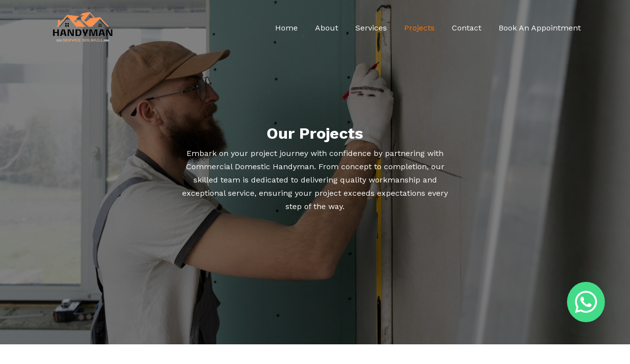

--- FILE ---
content_type: text/html; charset=UTF-8
request_url: https://handymansolihull.com/project
body_size: 3167
content:
<!doctype html>
<html lang="en">

<head>
  <title>Handyman Website</title>
  <meta charset="utf-8">
  <meta name="viewport" content="width=device-width, initial-scale=1, shrink-to-fit=no">

  <link href="https://fonts.googleapis.com/css?family=Work+Sans:400,500,700&display=swap" rel="stylesheet">

  <link rel="stylesheet" href="fonts/icomoon/style.css">

  <link rel="stylesheet" href="css/bootstrap.min.css">
  <link rel="stylesheet" href="css/bootstrap-datepicker.css">
  <link rel="stylesheet" href="css/jquery.fancybox.min.css">
  <link rel="stylesheet" href="css/owl.carousel.min.css">
  <link rel="stylesheet" href="css/owl.theme.default.min.css">
  <link rel="stylesheet" href="fonts/flaticon/font/flaticon.css">
  <link rel="stylesheet" href="css/aos.css">
  <link rel="stylesheet" href="https://cdn.jsdelivr.net/npm/bootstrap-icons@1.11.3/font/bootstrap-icons.min.css">
  <!-- MAIN CSS -->
  <link rel="stylesheet" href="css/style.css">
  <style>
    .whatsapp{
    position: fixed;
    top: 80%;
    left: 90%;
    z-index: 99999;
  
}
.whatsapp i{
  display: inline;
}
.text-help{
  background-color: wheat;
  color: black;
  display: block;

}
.circle-ripple {
    background-color: #42db87;
    width: 1em;
    height: 1em;
    border-radius: 50%;
    animation: ripple 0.7s linear infinite;
    color: white;
    padding: 16px;
    font-size: 3.5vw;
    
    animation: pulse 1.5s infinite;
    box-shadow: 0 0 0 0 #42db87;
    -webkit-animation: pulsing 1.25s infinite cubic-bezier(0.66, 0, 0, 1);
    -moz-animation: pulsing 1.25s infinite cubic-bezier(0.66, 0, 0, 1);
    -ms-animation: pulsing 1.25s infinite cubic-bezier(0.66, 0, 0, 1);
    animation: pulsing 1.25s infinite cubic-bezier(0.66, 0, 0, 1);
    font-weight: normal;
    font-family: sans-serif;
    text-decoration: none !important;
    transition: all 300ms ease-in-out;
    z-index: 99999;
  }
  
  @keyframes pulsing {
    to {
        box-shadow: 0 0 0 30px rgba(232, 76, 61, 0);
      }
  }
  @media (max-width:1000px) {
    .circle-ripple {
    font-size: 4vw;
    }
    .whatsapp{
      position: fixed;
      top: 80%;
      left: 75%;
      z-index: 99999;
  }
  }
  </style>

</head>

<body data-spy="scroll" data-target=".site-navbar-target" data-offset="300">
<a href="https://api.whatsapp.com/send/?phone=447575001043&text&type=phone_number&app_absent=0" target='_blank'>
        <div class="whatsapp">
            
       <i class="circle-ripple bi bi-whatsapp"></i>
        </div>
        </a>

  <div class="site-wrap" id="home-section">

    <div class="site-mobile-menu site-navbar-target">
      <div class="site-mobile-menu-header">
        <div class="site-mobile-menu-close mt-3">
          <span class="icon-close2 js-menu-toggle"></span>
        </div>
      </div>
      <div class="site-mobile-menu-body"></div>
    </div>



    <header class="site-navbar site-navbar-target" role="banner">

      <div class="container">
        <div class="row align-items-center position-relative">

          <div class="col-3 ">
            <div class="site-logo">
              <a href="./"><img src="./images/handyman-logo.png" style="height: 80px; object-fit:contain;" alt=""></a>
            </div>
          </div>

          <div class="col-9  text-right">


            <span class="d-inline-block d-lg-none"><a href="#"
                class="text-white site-menu-toggle js-menu-toggle py-5 text-white"><span
                  class="icon-menu h3 text-white"></span></a></span>



            <nav class="site-navigation text-right ml-auto d-none d-lg-block" role="navigation">
              <ul class="site-menu main-menu js-clone-nav ml-auto ">
                <li  ><a href="./" class="nav-link">Home</a></li>
                <li ><a href="./about" class="nav-link">About</a></li>
                <li ><a href="./services" class="nav-link">Services</a></li>
                <li class="active"><a href="./project" class="nav-link">Projects</a></li>
                <li ><a href="./contact" class="nav-link">Contact</a></li>
                <li ><a href="./bookanappointment" class="nav-link">Book An Appointment</a></li>


              </ul>
            </nav>
          </div>


        </div>
      </div>

    </header>
<div class="ftco-blocks-cover-1">
      <div class="ftco-cover-1 overlay innerpage" style="background-image: url('images/back4.jpg')">
        <div class="container">
          <div class="row align-items-center justify-content-center">
            <div class="col-lg-6 text-center">
              <h1>Our Projects</h1>
              <p>Embark on your project journey with confidence by partnering with Commercial Domestic Handyman.
                 From concept to completion, our skilled team is dedicated to delivering quality workmanship
                 and exceptional service,
                 ensuring your project exceeds expectations every step of the way.</p>
            </div>
          </div>
        </div>
      </div>
    </div>
<div class="site-section">
  <div class="container">
    <div class="row mb-4">

      <div class="col-md-4 mx-auto">
        <h2 class="line-bottom text-center">Our Projects</h2>
      </div>

    </div>

    <div class="row">
      <div class="col-md-6 mb-5 mb-lg-5 col-lg-4">
        <div class="project-item">

          <img src="./images/img1.jpg" alt="Image" class="img-fluid">

          <div class="project-item-overlay">
            <a class="category" href="#">Bathroom work</a>
            <span class="plus">
              <span class="icon-plus"></span>
            </span>

            <a href="#" class="project-title"><span>Handyman bathroom work</span></a>
          </div>

        </div>
      </div>

      <div class="col-md-6 mb-5 mb-lg-5 col-lg-4">
        <div class="project-item">

          <img src="./images/img2.jpg" alt="Image" class="img-fluid">

          <div class="project-item-overlay">
            <a class="category" href="#">Bathroom flooring</a>
            <span class="plus">
              <span class="icon-plus"></span>
            </span>

            <a href="#" class="project-title"><span>Bathroom work</span></a>
          </div>

        </div>
      </div>

      <div class="col-md-6 mb-5 mb-lg-5 col-lg-4">
        <div class="project-item">

          <img src="./images/img3.jpg" alt="Image" class="img-fluid">

          <div class="project-item-overlay">
            <a class="category" href="#">Furniture</a>
            <span class="plus">
              <span class="icon-plus"></span>
            </span>

            <a href="#" class="project-title"><span>Furniture Work</span></a>
          </div>

        </div>
      </div>

      <div class="col-md-6 mb-5 mb-lg-5 col-lg-4">
        <div class="project-item">

          <img src="./images/img4.jpg" alt="Image" class="img-fluid">

          <div class="project-item-overlay">
            <a class="category" href="#">Flooring</a>
            <span class="plus">
              <span class="icon-plus"></span>
            </span>

            <a href="#" class="project-title"><span>House Flooring Work</span></a>
          </div>

        </div>
      </div>

      <div class="col-md-6 mb-5 mb-lg-5 col-lg-4">
        <div class="project-item">

          <img src="./images/img5.jpg" alt="Image" class="img-fluid">

          <div class="project-item-overlay">
            <a class="category" href="#">Outdoor FLoor work</a>
            <span class="plus">
              <span class="icon-plus"></span>
            </span>

            <a href="#" class="project-title"><span>Flooring Outdoor</span></a>
          </div>

        </div>
      </div>

      <div class="col-md-6 mb-5 mb-lg-5 col-lg-4">
        <div class="project-item">

          <img src="./images/img6.jpg" alt="Image" class="img-fluid">

          <div class="project-item-overlay">
            <a class="category" href="#">Door Fitting</a>
            <span class="plus">
              <span class="icon-plus"></span>
            </span>

            <a href="#" class="project-title"><span>Door Fitting</span></a>
          </div>

        </div>
      </div>



    </div>
  </div>
</div>

<footer class="site-footer">
  <div class="container">
    <div class="row">
      <div class="col-lg-3">
        <h2 class="footer-heading mb-4">About Us</h2>
        <p>Commercial Domestic Handyman offers top-quality handyman services for
           homes and businesses in Solihull and surrounding areas. Contact us today
            for reliable, professional solutions tailored to your needs.
        </p>
      </div>
      <div class="col-lg-8 ml-auto">
        <div class="row">
          <div class="col-lg-6">
            <h2 class="footer-heading mb-4">Quick Links</h2>
            <ul class="list-unstyled">
              <li><a href="./">Home</a></li>
              <li><a href="./services">Services</a></li>
              <li><a href="./project">Projects</a></li>
              <li><a href="./about">About Us</a></li>
              <li><a href="./contact">Contact Us</a></li>
            </ul>
          </div>

          <div class="col-lg-6">
            <h2 class="footer-heading mb-4">Lets Connect</h2>
            <ul class="list-unstyled">
              <li><a href="mailto:Handymansolihull@gmail.com">Handymansolihull@gmail.com</a></li>
              <li><a href="tel:+447575001043">+447575001043</a></li>
              <li><a href="https://g.co/kgs/LfRe9P7">Google Profile</a></li>

            </ul>
          </div>
        
        </div>
      </div>
    </div>
    <div class="row pt-5 mt-5 text-center">
      <div class="col-md-12">
        <div class="border-top pt-5">
          <p>
            <!-- Link back to Colorlib can't be removed. Template is licensed under CC BY 3.0. -->
            Copyright &copy;
            <script>document.write(new Date().getFullYear());</script>Developed by <a href="https://thewebtrix.co.uk/"
              target="_blank">The Webtrix</a>
            <!-- Link back to Colorlib can't be removed. Template is licensed under CC BY 3.0. -->
          </p>
        </div>
      </div>

    </div>
  </div>
</footer>

</div>

<script src="js/jquery-3.3.1.min.js"></script>
<script src="js/popper.min.js"></script>
<script src="js/bootstrap.min.js"></script>
<script src="js/owl.carousel.min.js"></script>
<script src="js/jquery.sticky.js"></script>
<script src="js/jquery.waypoints.min.js"></script>
<script src="js/jquery.animateNumber.min.js"></script>
<script src="js/jquery.fancybox.min.js"></script>
<script src="js/jquery.easing.1.3.js"></script>
<script src="js/bootstrap-datepicker.min.js"></script>
<script src="js/aos.js"></script>

<script src="js/main.js"></script>

</body>

</html>

--- FILE ---
content_type: text/css
request_url: https://handymansolihull.com/css/style.css
body_size: 5844
content:
/* Base */
html {
  overflow-x: hidden;
}

.font-size-10 {
  font-size: 10px;
}

.font-size-11 {
  font-size: 11px;
}

.font-size-12 {
  font-size: 12px;
}

.font-size-13 {
  font-size: 13px;
}

.font-size-14 {
  font-size: 14px;
}

.font-size-15 {
  font-size: 15px;
}

.font-size-16 {
  font-size: 16px;
}

.font-size-17 {
  font-size: 17px;
}

.font-size-18 {
  font-size: 18px;
}

.font-size-19 {
  font-size: 19px;
}

.font-size-20 {
  font-size: 20px;
}

.font-size-21 {
  font-size: 21px;
}

.font-size-22 {
  font-size: 22px;
}

.font-size-23 {
  font-size: 23px;
}

.font-size-24 {
  font-size: 24px;
}

.font-size-25 {
  font-size: 25px;
}

.font-size-26 {
  font-size: 26px;
}

.font-size-27 {
  font-size: 27px;
}

.font-size-28 {
  font-size: 28px;
}

.font-size-29 {
  font-size: 29px;
}

.font-size-30 {
  font-size: 30px;
}

.font-gray-1 {
  color: #f7f7f7;
}

.font-gray-2 {
  color: #e9e9e9;
}

.font-gray-3 {
  color: #d9d9d9;
}

.font-gray-4 {
  color: #c9c9c9;
}

.font-gray-5,
.block-heading-1 span {
  color: #b8b8b8;
}

.font-gray-6 {
  color: #a8a8a8;
}

.font-gray-7 {
  color: #939393;
}

.font-gray-8 {
  color: #7b7b7b;
}

.font-gray-9 {
  color: #636363 #4d4d4d;
}

.font-gray-10 {
  color: #353535;
}

.border-gray-1 {
  border-color: #f7f7f7;
}

.border-gray-2 {
  border-color: #e9e9e9;
}

.border-gray-3 {
  border-color: #d9d9d9;
}

.border-gray-4 {
  border-color: #c9c9c9;
}

.border-gray-5 {
  border-color: #b8b8b8;
}

.border-gray-6 {
  border-color: #a8a8a8;
}

.border-gray-7 {
  border-color: #939393;
}

.border-gray-8 {
  border-color: #7b7b7b;
}

.border-gray-9 {
  border-color: #636363 #4d4d4d;
}

.border-gray-10 {
  border-color: #353535;
}

.bg-gray-1 {
  border-color: #f7f7f7;
}

.bg-gray-2 {
  border-color: #e9e9e9;
}

.bg-gray-3 {
  border-color: #d9d9d9;
}

.bg-gray-4 {
  border-color: #c9c9c9;
}

.bg-gray-5 {
  border-color: #b8b8b8;
}

.bg-gray-6 {
  border-color: #a8a8a8;
}

.bg-gray-7 {
  border-color: #939393;
}

.bg-gray-8 {
  border-color: #7b7b7b;
}

.bg-gray-9 {
  border-color: #636363 #4d4d4d;
}

.bg-gray-10 {
  border-color: #353535;
}

.letter-spacing-1 {
  letter-spacing: 0.1em;
}

.letter-spacing-2 {
  letter-spacing: 0.2em;
}

.border-w-1 {
  border-width: 1px;
}

.border-w-2 {
  border-width: 2px;
}

.border-w-3 {
  border-width: 3px;
}

.border-w-4 {
  border-width: 4px;
}

.border-w-5 {
  border-width: 5px;
}

.primary-black--hover {
  background: #fb7400;
  color: #fff;
}

.primary-black--hover:hover {
  background: #000;
  color: #fff;
}

.primary-dark--hover {
  background: #fb7400;
  color: #fff;
}

.primary-dark--hover:hover {
  background: gray;
  color: #fff;
}

.primary-primary-outline--hover {
  background: #fb7400;
  color: #fff;
}

.primary-primary-outline--hover:hover {
  border-color: #fb7400;
  background: transparent;
}

.primary-outline-primary--hover {
  background: transparent;
  border-color: #fb7400;
}

.primary-outline-primary--hover:hover {
  color: #fff;
  background: #fb7400;
}

body {
  line-height: 1.7;
  color: #364d59 !important;
  font-weight: 300;
  font-size: 1rem;
}

::-moz-selection {
  background: #000;
  color: #fff;
}

::selection {
  background: #000;
  color: #fff;
}

a {
  -webkit-transition: .3s all ease;
  -o-transition: .3s all ease;
  transition: .3s all ease;
  text-decoration: none;
}

a:hover {
  text-decoration: none;
}

h1,
h2,
h3,
h4,
h5,
.h1,
.h2,
.h3,
.h4,
.h5 {
  font-weight: 300;
  color: #364d59;
}

.border-2 {
  border-width: 2px;
}

.text-black {
  color: #000 !important;
}

.bg-black {
  background: #000 !important;
}

.color-black-opacity-5 {
  color: rgba(0, 0, 0, 0.5);
}

.color-white-opacity-5 {
  color: rgba(255, 255, 255, 0.5);
}

.btn.btn-outline-white {
  border-color: #fff;
  background: transparent;
  color: #fff;
}

.btn.btn-outline-white:hover {
  background: #fff;
  border-color: #fff;
  color: #000;
}

.line-height-1 {
  line-height: 1 !important;
}

.bg-black {
  background: #000;
}

.site-section {
  padding: 2.5em 0;
}

@media (min-width: 768px) {
  .site-section {
    padding: 5em 0;
  }
}

.site-section.site-section-sm {
  padding: 4em 0;
}

.site-footer {
  padding: 4em 0;
  background: #000;
}

@media (min-width: 768px) {
  .site-footer {
    padding: 8em 0;
  }
}

.site-footer .border-top {
  border-top: 1px solid rgba(255, 255, 255, 0.1) !important;
}

.site-footer p {
  color: #fff;
}

.site-footer h2,
.site-footer h3,
.site-footer h4,
.site-footer h5 {
  color: #fff;
}

.site-footer a {
  color: rgba(255, 255, 255, 0.5);
}

.site-footer a:hover {
  color: white;
}

.site-footer ul li {
  margin-bottom: 10px;
}

.site-footer .footer-heading {
  font-size: 16px;
  color: #fff;
}

.bg-text-line {
  display: inline;
  background: #000;
  -webkit-box-shadow: 20px 0 0 #000, -20px 0 0 #000;
  box-shadow: 20px 0 0 #000, -20px 0 0 #000;
}

.text-white-opacity-05 {
  color: rgba(255, 255, 255, 0.5);
}

.text-black-opacity-05 {
  color: rgba(0, 0, 0, 0.5);
}

.hover-bg-enlarge {
  overflow: hidden;
  position: relative;
}

@media (max-width: 991.98px) {
  .hover-bg-enlarge {
    height: auto !important;
  }
}

.hover-bg-enlarge>div {
  -webkit-transform: scale(1);
  -ms-transform: scale(1);
  transform: scale(1);
  -webkit-transition: .8s all ease-in-out;
  -o-transition: .8s all ease-in-out;
  transition: .8s all ease-in-out;
}

.hover-bg-enlarge:hover>div,
.hover-bg-enlarge:focus>div,
.hover-bg-enlarge:active>div {
  -webkit-transform: scale(1.2);
  -ms-transform: scale(1.2);
  transform: scale(1.2);
}

@media (max-width: 991.98px) {
  .hover-bg-enlarge .bg-image-md-height {
    height: 300px !important;
  }
}

.bg-image {
  background-size: cover;
  background-position: center center;
  background-repeat: no-repeat;
  background-attachment: fixed;
}

.bg-image.overlay {
  position: relative;
}

.bg-image.overlay:after {
  position: absolute;
  content: "";
  top: 0;
  left: 0;
  right: 0;
  bottom: 0;
  z-index: 0;
  width: 100%;
  background: rgba(0, 0, 0, 0.7);
}

.bg-image>.container {
  position: relative;
  z-index: 1;
}

@media (max-width: 991.98px) {
  .img-md-fluid {
    max-width: 100%;
  }
}

@media (max-width: 991.98px) {

  .display-1,
  .display-3 {
    font-size: 3rem;
  }
}

.play-single-big {
  width: 90px;
  height: 90px;
  display: inline-block;
  border: 2px solid #fff;
  color: #fff !important;
  border-radius: 50%;
  position: relative;
  -webkit-transition: .3s all ease-in-out;
  -o-transition: .3s all ease-in-out;
  transition: .3s all ease-in-out;
}

.play-single-big>span {
  font-size: 50px;
  position: absolute;
  top: 50%;
  left: 50%;
  -webkit-transform: translate(-40%, -50%);
  -ms-transform: translate(-40%, -50%);
  transform: translate(-40%, -50%);
}

.play-single-big:hover {
  width: 120px;
  height: 120px;
}

.overlap-to-top {
  margin-top: -150px;
}

.ul-check {
  margin-bottom: 50px;
}

.ul-check li {
  position: relative;
  padding-left: 35px;
  margin-bottom: 15px;
  line-height: 1.5;
}

.ul-check li:before {
  left: 0;
  font-size: 20px;
  top: -.3rem;
  font-family: "icomoon";
  content: "\e5ca";
  position: absolute;
}

.ul-check.white li:before {
  color: #fff;
}

.ul-check.success li:before {
  color: #71bc42;
}

.ul-check.primary li:before {
  color: #fb7400;
}

.select-wrap,
.wrap-icon {
  position: relative;
}

.select-wrap .icon,
.wrap-icon .icon {
  position: absolute;
  right: 10px;
  top: 50%;
  -webkit-transform: translateY(-50%);
  -ms-transform: translateY(-50%);
  transform: translateY(-50%);
  font-size: 22px;
}

.select-wrap select,
.wrap-icon select {
  -webkit-appearance: none;
  -moz-appearance: none;
  appearance: none;
  width: 100%;
}

.top-bar {
  border-bottom: 1px solid #e9ecef !important;
}

/* Navbar */
.site-navbar {
  margin-bottom: 0px;
  z-index: 1999;
  position: absolute;
  top: 0;
  width: 100%;
  padding: 1rem;
}

@media (max-width: 991.98px) {
  .site-navbar {
    padding-top: 3rem;
    padding-bottom: 3rem;
  }
}

.site-navbar .toggle-button {
  position: absolute;
  right: 0px;
}

.site-navbar .site-logo {
  margin: 0;
  padding: 0;
  font-size: 1.7rem;
  text-transform: uppercase;
}

.site-navbar .site-logo strong {
  font-weight: 900;
}

.site-navbar .site-logo a {
  color: #fff;
}

@media (max-width: 991.98px) {
  .site-navbar .site-logo {
    float: left;
    position: relative;
  }
}

.site-navbar .site-navigation.border-bottom {
  border-bottom: 1px solid white !important;
}

.site-navbar .site-navigation .site-menu {
  margin: 0;
  padding: 0;
  margin-bottom: 0;
}

.site-navbar .site-navigation .site-menu .active {
  color: #fb7400 !important;
}

.site-navbar .site-navigation .site-menu a {
  text-decoration: none !important;
  display: inline-block;
}

.site-navbar .site-navigation .site-menu>li {
  display: inline-block;
}

.site-navbar .site-navigation .site-menu>li>a {
  margin-left: 15px;
  margin-right: 15px;
  padding: 20px 0px;
  color: #fff !important;
  display: inline-block;
  text-decoration: none !important;
}

.site-navbar .site-navigation .site-menu>li>a:hover {
  color: #fb7400;
}

.site-navbar .site-navigation .site-menu>li.active>a {
  color: #fb7400 !important;
}

.site-navbar .site-navigation .site-menu .has-children {
  position: relative;
}

.site-navbar .site-navigation .site-menu .has-children>a {
  position: relative;
  padding-right: 20px;
}

.site-navbar .site-navigation .site-menu .has-children>a:before {
  position: absolute;
  content: "\e313";
  font-size: 16px;
  top: 50%;
  right: 0;
  -webkit-transform: translateY(-50%);
  -ms-transform: translateY(-50%);
  transform: translateY(-50%);
  font-family: 'icomoon';
}

.site-navbar .site-navigation .site-menu .has-children .dropdown {
  visibility: hidden;
  opacity: 0;
  top: 100%;
  position: absolute;
  text-align: left;
  border-top: 2px solid #fb7400;
  -webkit-box-shadow: 0 2px 10px -2px rgba(0, 0, 0, 0.1);
  box-shadow: 0 2px 10px -2px rgba(0, 0, 0, 0.1);
  padding: 0px 0;
  margin-top: 20px;
  margin-left: 0px;
  background: #fff;
  -webkit-transition: 0.2s 0s;
  -o-transition: 0.2s 0s;
  transition: 0.2s 0s;
}

.site-navbar .site-navigation .site-menu .has-children .dropdown.arrow-top {
  position: absolute;
}

.site-navbar .site-navigation .site-menu .has-children .dropdown.arrow-top:before {
  display: none;
  bottom: 100%;
  left: 20%;
  border: solid transparent;
  content: " ";
  height: 0;
  width: 0;
  position: absolute;
  pointer-events: none;
}

.site-navbar .site-navigation .site-menu .has-children .dropdown.arrow-top:before {
  border-color: rgba(136, 183, 213, 0);
  border-bottom-color: #fff;
  border-width: 10px;
  margin-left: -10px;
}

.site-navbar .site-navigation .site-menu .has-children .dropdown a {
  text-transform: none;
  letter-spacing: normal;
  -webkit-transition: 0s all;
  -o-transition: 0s all;
  transition: 0s all;
  color: #000 !important;
}

.site-navbar .site-navigation .site-menu .has-children .dropdown a.active {
  color: #fb7400 !important;
  background: #f8f9fa;
}

.site-navbar .site-navigation .site-menu .has-children .dropdown>li {
  list-style: none;
  padding: 0;
  margin: 0;
  min-width: 200px;
}

.site-navbar .site-navigation .site-menu .has-children .dropdown>li>a {
  padding: 9px 20px;
  display: block;
}

.site-navbar .site-navigation .site-menu .has-children .dropdown>li>a:hover {
  background: #f8f9fa;
  color: #ced4da;
}

.site-navbar .site-navigation .site-menu .has-children .dropdown>li.has-children>a:before {
  content: "\e315";
  right: 20px;
}

.site-navbar .site-navigation .site-menu .has-children .dropdown>li.has-children>.dropdown,
.site-navbar .site-navigation .site-menu .has-children .dropdown>li.has-children>ul {
  left: 100%;
  top: 0;
}

.site-navbar .site-navigation .site-menu .has-children .dropdown>li.has-children:hover>a,
.site-navbar .site-navigation .site-menu .has-children .dropdown>li.has-children:active>a,
.site-navbar .site-navigation .site-menu .has-children .dropdown>li.has-children:focus>a {
  background: #f8f9fa;
  color: #ced4da;
}

.site-navbar .site-navigation .site-menu .has-children:hover>a,
.site-navbar .site-navigation .site-menu .has-children:focus>a,
.site-navbar .site-navigation .site-menu .has-children:active>a {
  color: #fb7400;
}

.site-navbar .site-navigation .site-menu .has-children:hover,
.site-navbar .site-navigation .site-menu .has-children:focus,
.site-navbar .site-navigation .site-menu .has-children:active {
  cursor: pointer;
}

.site-navbar .site-navigation .site-menu .has-children:hover>.dropdown,
.site-navbar .site-navigation .site-menu .has-children:focus>.dropdown,
.site-navbar .site-navigation .site-menu .has-children:active>.dropdown {
  -webkit-transition-delay: 0s;
  -o-transition-delay: 0s;
  transition-delay: 0s;
  margin-top: 0px;
  visibility: visible;
  opacity: 1;
}

.site-mobile-menu {
  width: 300px;
  position: fixed;
  right: 0;
  z-index: 2000;
  padding-top: 20px;
  background: #fff;
  height: calc(100vh);
  -webkit-transform: translateX(110%);
  -ms-transform: translateX(110%);
  transform: translateX(110%);
  -webkit-box-shadow: -10px 0 20px -10px rgba(0, 0, 0, 0.1);
  box-shadow: -10px 0 20px -10px rgba(0, 0, 0, 0.1);
  -webkit-transition: .3s all ease-in-out;
  -o-transition: .3s all ease-in-out;
  transition: .3s all ease-in-out;
}

.offcanvas-menu .site-mobile-menu {
  -webkit-transform: translateX(0%);
  -ms-transform: translateX(0%);
  transform: translateX(0%);
}

.site-mobile-menu .site-mobile-menu-header {
  width: 100%;
  float: left;
  padding-left: 20px;
  padding-right: 20px;
}

.site-mobile-menu .site-mobile-menu-header .site-mobile-menu-close {
  float: right;
  margin-top: 8px;
}

.site-mobile-menu .site-mobile-menu-header .site-mobile-menu-close span {
  font-size: 30px;
  display: inline-block;
  padding-left: 10px;
  padding-right: 0px;
  line-height: 1;
  cursor: pointer;
  -webkit-transition: .3s all ease;
  -o-transition: .3s all ease;
  transition: .3s all ease;
}

.site-mobile-menu .site-mobile-menu-header .site-mobile-menu-close span:hover {
  color: #ced4da;
}

.site-mobile-menu .site-mobile-menu-header .site-mobile-menu-logo {
  float: left;
  margin-top: 10px;
  margin-left: 0px;
}

.site-mobile-menu .site-mobile-menu-header .site-mobile-menu-logo a {
  display: inline-block;
  text-transform: uppercase;
}

.site-mobile-menu .site-mobile-menu-header .site-mobile-menu-logo a img {
  max-width: 70px;
}

.site-mobile-menu .site-mobile-menu-header .site-mobile-menu-logo a:hover {
  text-decoration: none;
}

.site-mobile-menu .site-mobile-menu-body {
  overflow-y: scroll;
  -webkit-overflow-scrolling: touch;
  position: relative;
  padding: 0 20px 20px 20px;
  height: calc(100vh - 52px);
  padding-bottom: 150px;
}

.site-mobile-menu .site-nav-wrap {
  padding: 0;
  margin: 0;
  list-style: none;
  position: relative;
}

.site-mobile-menu .site-nav-wrap a {
  padding: 10px 20px;
  display: block;
  position: relative;
  color: #212529;
}

.site-mobile-menu .site-nav-wrap a:hover {
  color: #fb7400;
}

.site-mobile-menu .site-nav-wrap li {
  position: relative;
  display: block;
}

.site-mobile-menu .site-nav-wrap li .nav-link.active {
  color: #fb7400;
}

.site-mobile-menu .site-nav-wrap li.active>a {
  color: #fb7400;
}

.site-mobile-menu .site-nav-wrap .arrow-collapse {
  position: absolute;
  right: 0px;
  top: 10px;
  z-index: 20;
  width: 36px;
  height: 36px;
  text-align: center;
  cursor: pointer;
  border-radius: 50%;
}

.site-mobile-menu .site-nav-wrap .arrow-collapse:hover {
  background: #f8f9fa;
}

.site-mobile-menu .site-nav-wrap .arrow-collapse:before {
  font-size: 12px;
  z-index: 20;
  font-family: "icomoon";
  content: "\f078";
  position: absolute;
  top: 50%;
  left: 50%;
  -webkit-transform: translate(-50%, -50%) rotate(-180deg);
  -ms-transform: translate(-50%, -50%) rotate(-180deg);
  transform: translate(-50%, -50%) rotate(-180deg);
  -webkit-transition: .3s all ease;
  -o-transition: .3s all ease;
  transition: .3s all ease;
}

.site-mobile-menu .site-nav-wrap .arrow-collapse.collapsed:before {
  -webkit-transform: translate(-50%, -50%);
  -ms-transform: translate(-50%, -50%);
  transform: translate(-50%, -50%);
}

.site-mobile-menu .site-nav-wrap>li {
  display: block;
  position: relative;
  float: left;
  width: 100%;
}

.site-mobile-menu .site-nav-wrap>li>a {
  padding-left: 20px;
  font-size: 20px;
}

.site-mobile-menu .site-nav-wrap>li>ul {
  padding: 0;
  margin: 0;
  list-style: none;
}

.site-mobile-menu .site-nav-wrap>li>ul>li {
  display: block;
}

.site-mobile-menu .site-nav-wrap>li>ul>li>a {
  padding-left: 40px;
  font-size: 16px;
}

.site-mobile-menu .site-nav-wrap>li>ul>li>ul {
  padding: 0;
  margin: 0;
}

.site-mobile-menu .site-nav-wrap>li>ul>li>ul>li {
  display: block;
}

.site-mobile-menu .site-nav-wrap>li>ul>li>ul>li>a {
  font-size: 16px;
  padding-left: 60px;
}

.site-mobile-menu .site-nav-wrap[data-class="social"] {
  float: left;
  width: 100%;
  margin-top: 30px;
  padding-bottom: 5em;
}

.site-mobile-menu .site-nav-wrap[data-class="social"]>li {
  width: auto;
}

.site-mobile-menu .site-nav-wrap[data-class="social"]>li:first-child a {
  padding-left: 15px !important;
}

.sticky-wrapper {
  position: relative;
  z-index: 100;
  width: 100%;
  position: absolute;
  top: 0;
}

.sticky-wrapper .site-navbar {
  -webkit-transition: .3s all ease;
  -o-transition: .3s all ease;
  transition: .3s all ease;
}

.sticky-wrapper .site-navbar {
  background: #fff;
}

.sticky-wrapper .site-navbar ul li a {
  color: rgba(255, 255, 255, 0.7) !important;
}

.sticky-wrapper .site-navbar ul li a.active {
  color: #fff !important;
}

.sticky-wrapper.is-sticky .site-navbar {
  background: #fff;
  -webkit-box-shadow: 4px 0 20px -5px rgba(0, 0, 0, 0.2);
  box-shadow: 4px 0 20px -5px rgba(0, 0, 0, 0.2);
}

.sticky-wrapper.is-sticky .site-navbar .site-logo a {
  color: #fb7400;
}

.sticky-wrapper.is-sticky .site-navbar ul li a {
  color: #000 !important;
}

.sticky-wrapper.is-sticky .site-navbar ul li a.active {
  color: #fb7400 !important;
}

.sticky-wrapper .shrink {
  padding-top: 0px !important;
  padding-bottom: 0px !important;
}

@media (max-width: 991.98px) {
  .sticky-wrapper .shrink {
    padding-top: 30px !important;
    padding-bottom: 30px !important;
  }
}

/* Blocks */
.site-section-cover {
  position: relative;
  background-size: cover;
  background-repeat: no-repeat;
  background-position: center center;
}

.site-section-cover,
.site-section-cover .container {
  position: relative;
  z-index: 2;
}

.site-section-cover,
.site-section-cover .container>.row {
  height: calc(100vh - 196px);
  min-height: 577px;
}

@media (max-width: 991.98px) {

  .site-section-cover,
  .site-section-cover .container>.row {
    height: calc(70vh - 196px);
    min-height: 400px;
  }
}

.site-section-cover.overlay {
  position: relative;
}

.site-section-cover.overlay:before {
  position: absolute;
  content: "";
  top: 0;
  left: 0;
  right: 0;
  bottom: 0;
  background: rgba(0, 0, 0, 0.3);
  z-index: 1;
}

.site-section-cover.inner-page,
.site-section-cover.inner-page .container>.row {
  height: auto;
  min-height: auto;
  padding: 2em 0;
}

.site-section-cover.img-bg-section {
  background-size: cover;
  background-repeat: no-repeat;
}

.site-section-cover h1 {
  font-size: 3rem;
  color: #fff;
  line-height: 1;
}

@media (max-width: 991.98px) {
  .site-section-cover h1 {
    font-size: 2rem;
  }
}

.site-section-cover p {
  font-size: 18px;
  color: #fff;
}

.site-section {
  padding: 7rem 0;
}

@media (max-width: 991.98px) {
  .site-section {
    padding: 3rem 0;
  }
}

.block-heading-1 span {
  text-transform: uppercase;
  font-size: 12px;
  letter-spacing: .1em;
  font-weight: bold;
}

.block-heading-1 h2 {
  font-size: 3rem;
  color: #fb7400;
}

@media (max-width: 991.98px) {
  .block-heading-1 h2 {
    font-size: 2rem;
  }
}

.block-feature-1-wrap {
  margin-bottom: 7rem;
}

.block-feature-1-wrap>.container>.row {
  margin-left: -18px;
  margin-right: -18px;
}

.block-feature-1-wrap>.container>.row>.col,
.block-feature-1-wrap>.container>.row>[class*="col-"] {
  padding-right: 36px;
  padding-left: 36px;
}

.block-feature-1 {
  background: #f2f2f2;
  padding: 30px 30px 30px 50px;
  position: relative;
}

.block-feature-1 h2 {
  font-size: 18px;
}

.block-feature-1 .icon {
  width: 80px;
  height: 80px;
  display: inline-block;
  border-radius: 50%;
  position: absolute;
  left: -40px;
  top: 50%;
  border: 4px solid #fff;
  -webkit-transform: translateY(-50%);
  -ms-transform: translateY(-50%);
  transform: translateY(-50%);
  text-align: center;
}

.block-feature-1 .icon>span {
  font-size: 40px;
  color: #fff;
  position: absolute;
  top: 50%;
  left: 50%;
  -webkit-transform: translate(-50%, -50%);
  -ms-transform: translate(-50%, -50%);
  transform: translate(-50%, -50%);
}

.block-img-video-1-wrap .block-img-video-1 {
  position: relative;
  margin-top: -10rem;
}

@media (max-width: 991.98px) {
  .block-img-video-1-wrap .block-img-video-1 {
    margin-top: -6rem;
  }
}

.block-img-video-1>a {
  display: block;
  position: relative;
  cursor: pointer;
}

.block-img-video-1>a .icon {
  position: absolute;
  width: 80px;
  height: 80px;
  border-radius: 50%;
  display: inline-block;
  top: 50%;
  left: 50%;
  -webkit-transform: translate(-50%, -50%);
  -ms-transform: translate(-50%, -50%);
  transform: translate(-50%, -50%);
  background: #fff;
  -webkit-transition: .3s all ease-in-out;
  -o-transition: .3s all ease-in-out;
  transition: .3s all ease-in-out;
}

.block-img-video-1>a .icon>span {
  position: absolute;
  top: 50%;
  font-size: .8rem;
  left: 50%;
  -webkit-transform: translate(-50%, -50%);
  -ms-transform: translate(-50%, -50%);
  transform: translate(-50%, -50%);
  color: #000;
}

.block-img-video-1>a:hover .icon {
  background: #fff;
  width: 90px;
  height: 90px;
}

.block-counter-1 {
  text-align: center;
}

.block-counter-1 .number,
.block-counter-1 .caption {
  display: block;
  line-height: 1;
}

.block-counter-1 .number {
  color: #fb7400;
  font-size: 4rem;
  position: relative;
  padding-bottom: 20px;
  margin-bottom: 20px;
}

@media (max-width: 991.98px) {
  .block-counter-1 .number {
    font-size: 2rem;
  }
}

.block-counter-1 .number:after {
  position: absolute;
  content: "";
  width: 50px;
  height: 3px;
  left: 50%;
  bottom: 0;
  -webkit-transform: translateX(-50%);
  -ms-transform: translateX(-50%);
  transform: translateX(-50%);
  background: rgba(52, 58, 64, 0.3);
}

.block-counter-1 .caption {
  font-size: 14px;
  letter-spacing: .05em;
}

.block-team-member-1 {
  padding: 30px;
  border: 1px solid #e9ecef;
  background: #fff;
  position: relative;
  top: 0;
  -webkit-transition: .15s all ease-in-out;
  -o-transition: .15s all ease-in-out;
  transition: .15s all ease-in-out;
}

.block-team-member-1 figure img {
  max-width: 130px !important;
  margin-left: auto;
  margin-right: auto;
}

.block-social-1>a {
  display: inline-block;
  width: 30px;
  height: 30px;
  position: relative;
}

.block-social-1>a span {
  position: absolute;
  top: 50%;
  left: 50%;
  -webkit-transform: translate(-50%, -50%);
  -ms-transform: translate(-50%, -50%);
  transform: translate(-50%, -50%);
}

.block-testimony-1 {
  padding: 20px;
  position: relative;
}

.block-testimony-1 blockquote {
  background: #fff;
  padding: 30px;
  font-style: italic;
  font-size: 18px;
  color: #000;
  font-family: 'Georgia', Times, serif;
  position: relative;
}

.block-testimony-1 figure {
  position: relative;
  padding-top: 20px;
}

.block-testimony-1 figure:before {
  position: absolute;
  content: "";
  width: 50px;
  left: 50%;
  display: none;
  top: 0;
  -webkit-transform: translateX(-50%);
  -ms-transform: translateX(-50%);
  transform: translateX(-50%);
  background: #fb7400;
  height: 2px;
}

.block-testimony-1 figure img {
  max-width: 60px;
}

.block-testimony-1 h3 {
  font-size: 18px;
}

.block-13 .owl-nav {
  display: none;
}

.block-13 .owl-dots {
  text-align: center;
  position: relative;
  bottom: -30px;
}

.block-13 .owl-dots .owl-dot {
  display: inline-block;
}

.block-13 .owl-dots .owl-dot span {
  display: inline-block;
  width: 7px;
  height: 7px;
  border-radius: 4px;
  background: #cccccc;
  -webkit-transition: 0.3s all cubic-bezier(0.32, 0.71, 0.53, 0.53);
  -o-transition: 0.3s all cubic-bezier(0.32, 0.71, 0.53, 0.53);
  transition: 0.3s all cubic-bezier(0.32, 0.71, 0.53, 0.53);
  margin: 3px;
}

.block-13 .owl-dots .owl-dot.active span {
  background: #fb7400;
}

.post-entry {
  background: #fff;
  padding: 30px;
  border: 1px solid #e6e6e6;
  border-radius: 4px;
  -webkit-transition: .3s all ease;
  -o-transition: .3s all ease;
  transition: .3s all ease;
}

.post-entry:hover {
  -webkit-box-shadow: 0 5px 15px -5px rgba(0, 0, 0, 0.1);
  box-shadow: 0 5px 15px -5px rgba(0, 0, 0, 0.1);
}

.post-entry h2 {
  font-size: 20px;
}

.post-entry *:last-child {
  margin-bottom: 0;
}

.by {
  color: #000;
  border-bottom: 1px dotted #ccc;
}

.by:hover {
  border-bottom: 1px dotted #fb7400;
}

.sidebar-box {
  margin-bottom: 30px;
  padding: 25px;
  font-size: 15px;
  width: 100%;
  float: left;
  background: #fff;
}

.sidebar-box *:last-child {
  margin-bottom: 0;
}

.sidebar-box h3 {
  font-size: 18px;
  margin-bottom: 15px;
}

.categories li,
.sidelink li {
  position: relative;
  margin-bottom: 10px;
  padding-bottom: 10px;
  border-bottom: 1px dotted #dee2e6;
  list-style: none;
}

.categories li:last-child,
.sidelink li:last-child {
  margin-bottom: 0;
  border-bottom: none;
  padding-bottom: 0;
}

.categories li a,
.sidelink li a {
  display: block;
}

.categories li a span,
.sidelink li a span {
  position: absolute;
  right: 0;
  top: 0;
  color: #ccc;
}

.categories li.active a,
.sidelink li.active a {
  color: #000;
  font-style: italic;
}

.comment-form-wrap {
  clear: both;
}

.comment-list {
  padding: 0;
  margin: 0;
}

.comment-list .children {
  padding: 50px 0 0 40px;
  margin: 0;
  float: left;
  width: 100%;
}

.comment-list li {
  padding: 0;
  margin: 0 0 30px 0;
  float: left;
  width: 100%;
  clear: both;
  list-style: none;
}

.comment-list li .vcard {
  width: 80px;
  float: left;
}

.comment-list li .vcard img {
  width: 50px;
  border-radius: 50%;
}

.comment-list li .comment-body {
  float: right;
  width: calc(100% - 80px);
}

.comment-list li .comment-body h3 {
  font-size: 20px;
  color: #000;
}

.comment-list li .comment-body .meta {
  text-transform: uppercase;
  font-size: 13px;
  letter-spacing: .1em;
  color: #ccc;
}

.comment-list li .comment-body .reply {
  padding: 5px 10px;
  background: #e6e6e6;
  color: #000;
  text-transform: uppercase;
  font-size: 14px;
}

.comment-list li .comment-body .reply:hover {
  color: #000;
  background: #e3e3e3;
}

.search-form {
  background: #f7f7f7;
  padding: 10px;
}

.search-form .form-group {
  position: relative;
}

.search-form .form-group input {
  padding-right: 50px;
}

.search-form .icon {
  position: absolute;
  top: 50%;
  right: 20px;
  -webkit-transform: translateY(-50%);
  -ms-transform: translateY(-50%);
  transform: translateY(-50%);
}

.post-meta {
  font-size: 13px;
  text-transform: uppercase;
  letter-spacing: .2em;
}

.post-meta a {
  color: #fff;
  border-bottom: 1px solid rgba(255, 255, 255, 0.5);
}

.slide {
  height: 100vh;
  min-height: 900px;
  background-size: cover;
}

.btn-md {
  padding: 8px 20px;
}

.border-w-2 {
  border-width: 2px !important;
}

.block__73694 .block__73422 {
  background-size: cover;
  background-position: center center;
  background-repeat: no-repeat;
}

@media (max-width: 991.98px) {
  .block__73694 .block__73422 {
    height: 400px;
  }
}

@media (max-width: 991.98px) {
  .slide-one-item .owl-nav {
    display: none;
  }
}

.slide-one-item .owl-nav .owl-prev,
.slide-one-item .owl-nav .owl-next {
  position: absolute;
  top: 50%;
  -webkit-transform: translateY(-50%);
  -ms-transform: translateY(-50%);
  transform: translateY(-50%);
  font-size: 2rem;
  color: rgba(255, 255, 255, 0.4);
}

.slide-one-item .owl-nav .owl-prev:hover,
.slide-one-item .owl-nav .owl-next:hover {
  color: #fff;
}

.slide-one-item .owl-nav .owl-prev {
  left: 20px;
}

.slide-one-item .owl-nav .owl-next {
  right: 20px;
}

.slide-one-item .owl-dots {
  position: absolute;
  bottom: 20px;
  width: 100%;
  text-align: center;
  z-index: 2;
}

.slide-one-item .owl-dots .owl-dot {
  display: inline-block;
}

.slide-one-item .owl-dots .owl-dot>span {
  -webkit-transition: 0.3s all cubic-bezier(0.32, 0.71, 0.53, 0.53);
  -o-transition: 0.3s all cubic-bezier(0.32, 0.71, 0.53, 0.53);
  transition: 0.3s all cubic-bezier(0.32, 0.71, 0.53, 0.53);
  display: inline-block;
  width: 7px;
  height: 7px;
  border-radius: 4px;
  background: rgba(255, 255, 255, 0.4);
  margin: 3px;
}

.slide-one-item .owl-dots .owl-dot.active>span {
  width: 20px;
  background: #fff;
}

.footer-suscribe-form .form-control {
  color: #000;
}

.footer-suscribe-form .form-control:hover,
.footer-suscribe-form .form-control:active,
.footer-suscribe-form .form-control:focus {
  color: #000 !important;
}

.footer-suscribe-form .btn {
  color: #fff;
}

.ftco-blocks-cover-1 .ftco-service-image-1 {
  margin-top: -70px;
  position: static;
}

.ftco-cover-1 {
  background-size: cover;
  background-position: center center;
  background-repeat: no-repeat;
}

.ftco-cover-1,
.ftco-cover-1 .container>.row {
  height: 100vh;
  min-height: 670px;
}

.ftco-cover-1.innerpage,
.ftco-cover-1.innerpage .container>.row {
  height: 90vh;
  min-height: 700px;
}

.ftco-cover-1>.container {
  position: relative;
}

.ftco-cover-1.overlay {
  position: relative;
}

.ftco-cover-1.overlay:before {
  content: "";
  position: absolute;
  top: 0;
  left: 0;
  right: 0;
  bottom: 0;
  opacity: .5;
  background: #000;
}

.ftco-cover-1.overlay h1 {
  color: #fff;
  font-size: 2rem;
  font-weight: 900;
}

.ftco-cover-1.overlay h1.line-bottom {
  position: relative;
  padding-bottom: 30px;
}

.ftco-cover-1.overlay h1.line-bottom:after {
  content: "";
  background: #fb7400;
  position: absolute;
  bottom: 0;
  width: 40px;
  height: 7px;
  left: 0;
}

.ftco-cover-1.overlay p {
  color: #fff;
}

.ftco-cover-1.overlay p a {
  color: #fff;
  text-decoration: underline;
  font-weight: 700;
}

.ftco-cover-1.overlay p a:hover {
  text-decoration: none;
}

.owl-all .owl-dots {
  text-align: center;
  margin-top: 30px;
}

.owl-all .owl-dots .owl-dot {
  display: inline-block;
}

.owl-all .owl-dots .owl-dot>span {
  display: inline-block;
  width: 7px;
  height: 7px;
  background: #ccc;
  margin: 5px;
  border-radius: 50%;
}

.owl-all .owl-dots .owl-dot.active>span {
  background: #fb7400;
}

@media (min-width: 992px) {

  .owl-all .owl-nav,
  .owl-all .owl-dots {
    display: none;
  }

  .owl-all .owl-stage {
    -webkit-transform: none !important;
    -ms-transform: none !important;
    transform: none !important;
    width: 120% !important;
    padding-top: 10px;
  }

  .owl-all .owl-carousel .owl-stage-outer {
    width: 100%;
    overflow: visible;
  }

  .owl-all .owl-stage-outer>.owl-stage>.owl-item {
    display: -ms-inline-grid;
    display: inline-grid;
    float: none;
    margin-bottom: 30px;
  }
}

.blog-entry .blog-thumbnail {
  -webkit-box-flex: 0;
  -ms-flex: 0 0 150px;
  flex: 0 0 150px;
  margin-right: 20px;
}

.blog-entry .blog-thumbnail img {
  border-radius: 4px;
}

.blog-entry .blog-excerpt a {
  color: #000;
}

.blog-entry .blog-excerpt a:hover {
  color: #fb7400;
}

.bg-light {
  background-color: #f6f5f5 !important;
}

/* cruise */
.feature-1 {
  background: #ccc;
  position: relative;
  display: block;
  z-index: 1;
  margin-bottom: 30px;
}

.feature-1 .feature-1-contents {
  position: absolute;
  z-index: 2;
  top: 0;
  left: 0;
  right: 0;
  bottom: 0;
  padding: 30px;
  background: #fff;
  opacity: 0;
  visibility: hidden;
  -webkit-transition: .3s all ease;
  -o-transition: .3s all ease;
  transition: .3s all ease;
}

.feature-1 .feature-1-contents h2 {
  font-size: 1.2rem;
}

.feature-1:hover .feature-1-contents,
.feature-1:focus .feature-1-contents {
  visibility: visible;
  opacity: .95;
}

.more {
  text-transform: uppercase;
  font-size: .75rem;
  letter-spacing: .1rem;
  border-bottom: 2px solid #fb7400;
}

.section-2 {
  background: #1c2d37;
}

.section-2 .section-2-title {
  color: #fff;
}

.section-2 .section-2-title h2 {
  color: #fff;
}

.feature-2 {
  color: #fff;
}

.feature-2 h3 {
  color: #fff;
}

.feature-2 .caption {
  font-weight: bold;
  color: #fb7400;
  display: block;
  margin-bottom: 10px;
}

.fixed-content {
  position: -webkit-sticky;
  position: sticky;
  top: .2rem;
}

.feature-3 {
  position: relative;
  margin-bottom: 40px;
}

.feature-3:before {
  position: absolute;
  left: -3rem;
  line-height: 0;
  top: 1rem;
  font-size: 2rem;
  color: #71bc42;
  font-family: "icomoon";
  content: "\e86c";
}

.feature-3 h3 {
  font-size: 1.3rem;
}

.testimonial-1 .quote-icon-wrap {
  font-size: 2rem;
  color: #fb7400;
}

.testimonial-1 p {
  font-size: 1.5rem;
}

.section-4 {
  border-top: 1px solid #efefef;
}

.post-entry-1 .meta {
  color: #ccc;
}

.post-entry-1 .post-entry-1-contents {
  background: #fff;
  padding: 20px;
}

.post-entry-1 .post-entry-1-contents h2 {
  font-size: 22px;
  margin-bottom: 20px;
}

.post-entry-1 .post-entry-1-contents h2 a {
  color: #000;
}

.post-entry-1 .post-entry-1-contents h2 a:hover {
  color: #fb7400;
}

.post-entry-1.person-1 {
  text-align: center;
}

.post-entry-1.person-1 img {
  width: 90px;
  border-radius: 50%;
  margin: 0 auto -45px auto;
}

.post-entry-1.person-1 .post-entry-1-contents {
  padding-top: 4rem;
}

.careers-1 {
  padding: 20px;
  background: #fff;
  margin-bottom: 30px;
}

/* carrent */
.feature-car-rent-box-1 {
  position: relative;
  padding: 30px;
  background: #fff;
}

.feature-car-rent-box-1:before {
  content: "";
  position: absolute;
  top: 0;
  left: 0;
  right: 0;
  height: 10px;
  width: 100%;
  background: #fb7400;
}

.feature-car-rent-box-1 ul {
  padding: 0;
  margin: 0;
}

.feature-car-rent-box-1 ul li {
  display: block;
  padding: 20px 0;
  list-style: none;
  border-bottom: 1px solid #efefef;
  margin: 0;
  position: relative;
}

.feature-car-rent-box-1 ul li .spec {
  position: absolute;
  right: 0;
}

.feature-car-rent-box-1 ul li:last-child {
  border-bottom: none;
}

.trip-form {
  padding: 40px 30px;
  background: #fff;
  position: relative;
  margin-top: -90px;
  -webkit-box-shadow: 0 0 10px 0px rgba(0, 0, 0, 0.1);
  box-shadow: 0 0 10px 0px rgba(0, 0, 0, 0.1);
}

.trip-form h3 {
  font-size: 20px;
  margin-bottom: 30px;
  color: #000;
}

.item-1 .item-1-contents {
  padding: 20px;
  background: #fff;
}

.item-1 .item-1-contents h3 {
  font-size: 18px;
}

.item-1 .item-1-contents .rent-price>span {
  font-size: 1.7rem;
}

.item-1 .item-1-contents ul {
  list-style: none;
  padding: 0;
  margin: 0;
}

.item-1 .item-1-contents ul li {
  margin-bottom: 5px;
  padding-bottom: 5px;
  border-bottom: 1px solid #efefef;
  display: block;
  position: relative;
}

.item-1 .item-1-contents ul li .spec {
  position: absolute;
  right: 0;
}

.item-1 .item-1-contents ul li:last-child {
  border-bottom: none;
}

.item-1 .item-1-contents .action {
  margin-top: 20px;
}

.how-it-works .step {
  width: 20%;
  display: inline-block;
  text-align: center;
  position: relative;
}

.how-it-works .step:after {
  width: 100%;
  height: 4px;
  content: "";
  position: absolute;
  z-index: -1;
  top: 25px;
  background: #fb7400;
}

.how-it-works .step:last-child:after {
  display: none;
}

.how-it-works .step .number {
  z-index: 1;
  width: 50px;
  height: 50px;
  border: 4px solid #fb7400;
  background: #fff;
  border-radius: 50%;
  color: #fb7400;
  display: block;
  position: relative;
  margin: 0 auto 10px auto;
}

.how-it-works .step .number>span {
  position: absolute;
  top: 50%;
  left: 50%;
  -webkit-transform: translate(-50%, -50%);
  -ms-transform: translate(-50%, -50%);
  transform: translate(-50%, -50%);
  font-size: 1.3rem;
  color: #fb7400;
}

.how-it-works .step .caption {
  display: block;
}

.service-1 {
  text-align: center;
}

.service-1 .service-1-icon {
  background: #fff;
  width: 90px;
  height: 90px;
  margin-bottom: 20px;
  position: relative;
  display: inline-block;
  border: 4px solid #fb7400;
  border-radius: 50%;
}

.service-1 .service-1-icon>span {
  position: absolute;
  top: 50%;
  left: 50%;
  -webkit-transform: translate(-50%, -50%);
  -ms-transform: translate(-50%, -50%);
  transform: translate(-50%, -50%);
  font-size: 3rem;
}

.service-1 .service-1-contents h3,
.service-1 .service-1-contents p {
  color: #fff;
}

.service-1 .service-1-contents h3 {
  margin-bottom: 10px;
  font-size: 20px;
}

.service-1.dark .service-1-contents h3,
.service-1.dark .service-1-contents p {
  color: #000;
}

.service-1.dark .service-1-contents h3 {
  margin-bottom: 10px;
  font-size: 20px;
}

.service-2 {
  padding: 40px;
  background: #fff;
  -webkit-transition: .3s all ease;
  -o-transition: .3s all ease;
  transition: .3s all ease;
}

.service-2 .svg {
  width: 60px;
  margin-bottom: 30px;
}

.service-2 .svg img {
  max-width: 100%;
}

.service-2 h3 {
  font-size: 20px;
  color: #000;
  font-weight: 700;
  position: relative;
}

.service-2 h3 span {
  display: inline-block;
  position: relative;
  padding-bottom: 10px;
}

.service-2 h3 span:after {
  content: "";
  position: absolute;
  bottom: 0;
  left: 0;
  width: 100%;
  background-color: #efefef;
  height: 4px;
}

.service-2:hover {
  background-color: #2e3192;
  -webkit-box-shadow: 0 5px 50px 0 rgba(46, 49, 146, 0.1);
  box-shadow: 0 5px 50px 0 rgba(46, 49, 146, 0.1);
}

.service-2:hover h3 {
  color: #fff;
}

.service-2:hover h3 span:after {
  background-color: #fb7400;
}

.service-2:hover p {
  color: rgba(255, 255, 255, 0.7);
}

.section-3 {
  background-size: cover;
  background-position: center;
  background-repeat: no-repeat;
  position: relative;
}

.section-3>.container {
  z-index: 2;
}

.section-3:before {
  position: absolute;
  top: 0;
  left: 0;
  right: 0;
  bottom: 0;
  content: "";
  background-color: rgba(0, 0, 0, 0.5);
}

.testimonial-2 {
  background: #fff;
  padding: 30px;
}

.testimonial-2 blockquote {
  font-size: 1.3rem;
}

.testimonial-3 blockquote {
  padding: 40px;
  background: #fff;
  font-size: 18px;
}

.testimonial-3 .img-wrap {
  margin-left: 40px;
}

.testimonial-3 .v-card img {
  width: 50px;
  -webkit-box-flex: 0;
  -ms-flex: 0 0 50px;
  flex: 0 0 50px;
  border-radius: 50%;
}

.testimonial-3 .position {
  color: #999;
}

.testimonial-3 .vcard {
  -webkit-box-flex: 0;
  -ms-flex: 0 0 50px;
  flex: 0 0 50px;
}

.testimonial-3 .vcard img {
  width: 50px;
  border-radius: 50%;
  max-width: 100%;
}

.quick-contact-form {
  padding: 50px;
  border-radius: 7px;
  margin-top: -200px;
  -webkit-box-shadow: 0 5px 20px -5px rgba(0, 0, 0, 0.1);
  box-shadow: 0 5px 20px -5px rgba(0, 0, 0, 0.1);
}

.quick-contact-form h2 {
  font-size: 14px;
  margin-bottom: 30px;
  color: #000;
  font-weight: 700;
  text-transform: uppercase;
  letter-spacing: .2rem;
}

form .form-control,
form .btn {
  height: 55px;
  border-radius: 4px;
}

form .form-control {
  padding-left: 20px;
  padding-right: 20px;
  border-color: transparent;
  margin-right: 10px;
  background: #efefef;
}

form .form-control:active,
form .form-control:focus {
  border-color: transparent;
  background: #efefef;
  -webkit-box-shadow: none;
  box-shadow: none;
}

form textarea {
  height: auto !important;
  padding-top: 10px !important;
  padding-bottom: 10px !important;
}

form .btn {
  border-color: transparent;
}

.line-bottom {
  position: relative;
  padding-bottom: 20px;
  margin-bottom: 20px;
}

.line-bottom:after {
  content: "";
  position: absolute;
  width: 40px;
  height: 7px;
  left: 0;
  background-color: #fb7400;
  bottom: 0;
}

.line-bottom.text-center:after {
  left: 50%;
  -webkit-transform: translateX(-50%);
  -ms-transform: translateX(-50%);
  transform: translateX(-50%);
}

.custom-tab {
  text-align: right;
  display: block !important;
}

.custom-tab a {
  display: inline-block;
  padding: 10px 0px;
  margin-left: 10px;
  margin-right: 10px;
  color: #000;
  position: relative;
}

.custom-tab a:before {
  width: 100%;
  content: "";
  position: absolute;
  bottom: 0;
  height: 4px;
  left: 0;
  background-color: #efefef;
}

.custom-tab a.active:before {
  background-color: #fb7400;
}

.project-item {
  position: relative;
  overflow: hidden;
}

.project-item .project-item-overlay {
  position: absolute;
  top: 0;
  left: 0;
  right: 0;
  bottom: 0;
  opacity: 0;
  visibility: hidden;
  -webkit-transition: .3s all ease;
  -o-transition: .3s all ease;
  transition: .3s all ease;
}

.project-item .project-item-overlay:before {
  content: "";
  position: absolute;
  top: 0;
  left: 0;
  right: 0;
  bottom: 0;
  background: rgba(0, 0, 0, 0.5);
}

.project-item .category {
  position: absolute;
  padding: 2px 10px;
  background: #fb7400;
  color: #fff;
  top: 10px;
  left: 10px;
  font-size: 13px;
}

.project-item .plus {
  position: absolute;
  top: 50%;
  left: 50%;
  -webkit-transform: translate(-50%, -50%);
  -ms-transform: translate(-50%, -50%);
  transform: translate(-50%, -50%);
}

.project-item .plus>span {
  color: #fff;
  font-size: 20px;
}

.project-item .project-title {
  text-align: center;
  line-height: 1;
  position: absolute;
  width: 100%;
  bottom: 20px;
  padding-left: 10px;
  padding-right: 10px;
  color: #fff;
  left: 50%;
  -webkit-transform: translateX(-50%);
  -ms-transform: translateX(-50%);
  transform: translateX(-50%);
}

.project-item .project-title span {
  position: relative;
  display: inline-block;
  padding-bottom: 10px;
}

.project-item .project-title span:before {
  position: absolute;
  content: "";
  bottom: 0;
  left: 0;
  right: 0;
  height: 2px;
  background: rgba(255, 255, 255, 0.1);
}

.project-item .project-title:hover span:before {
  background-color: #fb7400;
}

.project-item:hover .project-item-overlay {
  opacity: 1;
  visibility: visible;
}





.d-block {
  display: block !important;
}

.loading {
  display: none;
}

.sent-message {
  display: none;
}